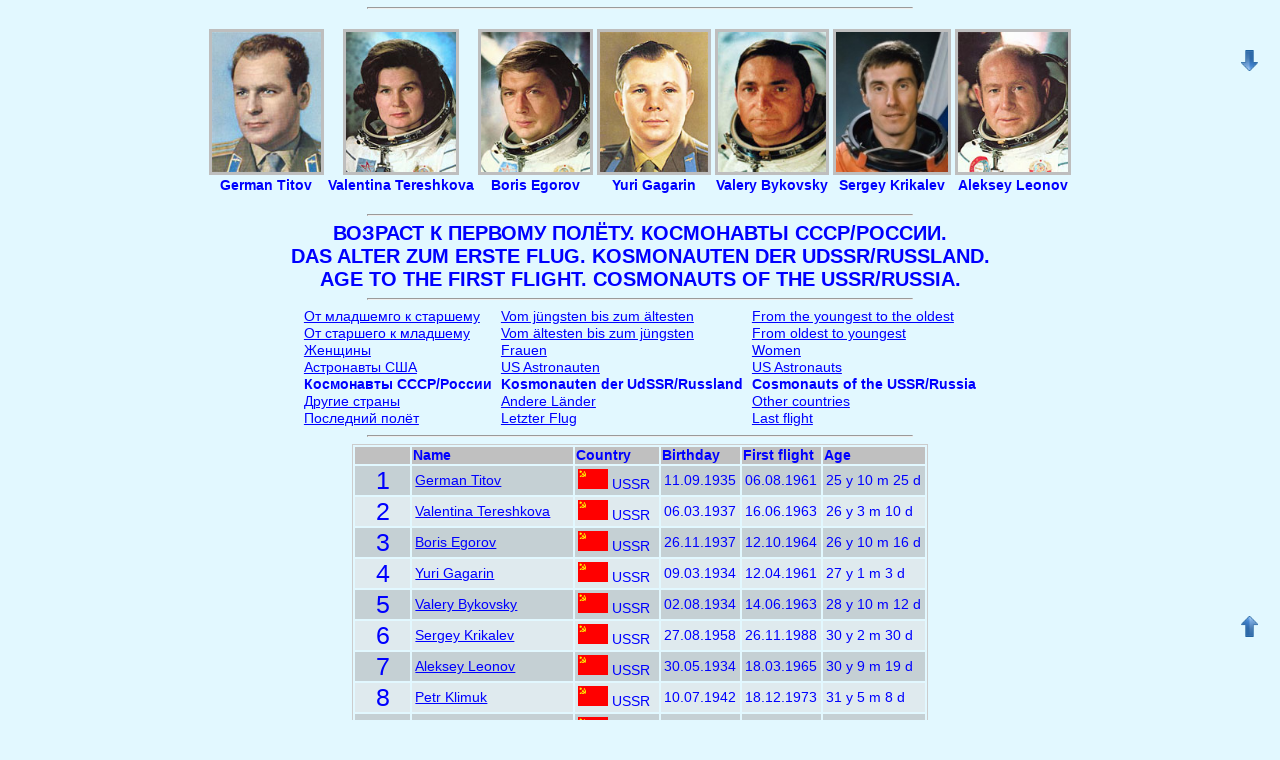

--- FILE ---
content_type: text/html
request_url: https://april12.eu/age/ruscosm.html
body_size: 41189
content:
<!--generated under Visual C++. Copyright Antropos-->
<!DOCTYPE html>
<html lang="ru">
<head>
<meta name="april12" content="text/html" />
<meta charset="utf-8" />
<meta name="viewport" content="width=device-width, initial-scale=1" />
<title>Cosmonauts of USSR/Russia.</title>
<link rel="stylesheet" href="../css/agecss1.css" />
</head>
<body>
<hr />
<a id = "Begin"><div class = "twitt"><img alt = "Bottom" src = "../bilder/bottom.png" usemap = "#Bottom" width = "21" height = "21" />
<map name = "Bottom"><area coords = "15,15,15" href = "#End" shape = "circle"></map>
</div>
<div class="imgoben">
<p class="imgunter"><img alt="Pic" src="../persphoto/titov4.jpg"  height="140" /><br>German Titov</p>
<p class="imgunter"><img alt="Pic" src="../persphoto/tereshkova12.jpg"  height="140" /><br>Valentina Tereshkova</p>
<p class="imgunter"><img alt="Pic" src="../persphoto/egorov15.jpg"  height="140" /><br>Boris Egorov</p>
<p class="imgunter"><img alt="Pic" src="../persphoto/gagarin1.jpg"  height="140" /><br>Yuri Gagarin</p>
<p class="imgunter"><img alt="Pic" src="../persphoto/bykovsky11.jpg"  height="140" /><br>Valery Bykovsky</p>
<p class="imgunter"><img alt="Pic" src="../persphoto/krikalev209.jpg"  height="140" /><br>Sergey Krikalev</p>
<p class="imgunter"><img alt="Pic" src="../persphoto/leonov17.jpg"  height="140" /><br>Aleksey Leonov</p>
</div>
<hr />
<div class="shapka">
&#1042;&#1086;&#1079;&#1088;&#1072;&#1089;&#1090; &#1082; &#1087;&#1077;&#1088;&#1074;&#1086;&#1084;&#1091; &#1087;&#1086;&#1083;&#1105;&#1090;&#1091;. &#1050;&#1086;&#1089;&#1084;&#1086;&#1085;&#1072;&#1074;&#1090;&#1099; &#1057;&#1057;&#1057;&#1056;/&#1056;&#1086;&#1089;&#1089;&#1080;&#1080;.<br>
Das Alter zum erste Flug. Kosmonauten der UdSSR/Russland.<br>Age to the first flight. Cosmonauts of the USSR/Russia.</div>
<hr />
<div>
<table>
<tr>
 <td><a href="junior.html">&#1054;&#1090; &#1084;&#1083;&#1072;&#1076;&#1096;&#1077;&#1084;&#1075;&#1086; &#1082; &#1089;&#1090;&#1072;&#1088;&#1096;&#1077;&#1084;&#1091;</a></td> 
 <td><a href="junior.html">Vom j&uuml;ngsten bis zum &auml;ltesten</a></td>
 <td><a href="junior.html">From the youngest to the oldest</a></td>
</tr>
<tr>
 <td><a href="oldies.html">&#1054;&#1090; &#1089;&#1090;&#1072;&#1088;&#1096;&#1077;&#1075;&#1086; &#1082; &#1084;&#1083;&#1072;&#1076;&#1096;&#1077;&#1084;&#1091;</a></td> 
 <td><a href="oldies.html">Vom &auml;ltesten bis zum j&uuml;ngsten</a></td>
 <td><a href="oldies.html">From oldest to youngest</a></td>
</tr>
<tr> 
 <td><a href="women.html">&#1046;&#1077;&#1085;&#1097;&#1080;&#1085;&#1099;</a></td> 
 <td><a href="women.html">Frauen</a></td>
 <td><a href="women.html">Women</a></td>
</tr>
<tr>
 <td><a href="usaastron.html">&#1040;&#1089;&#1090;&#1088;&#1086;&#1085;&#1072;&#1074;&#1090;&#1099; &#1057;&#1064;&#1040;</a></td> 
 <td><a href="usaastron.html">US Astronauten</a></td>
 <td><a href="usaastron.html">US Astronauts</a></td>
</tr>
<tr>
 <td><b>&#1050;&#1086;&#1089;&#1084;&#1086;&#1085;&#1072;&#1074;&#1090;&#1099; &#1057;&#1057;&#1057;&#1056;/&#1056;&#1086;&#1089;&#1089;&#1080;&#1080;</b></td>
 <td><b>Kosmonauten der UdSSR/Russland</b></td>
 <td><b>Cosmonauts of the USSR/Russia</b></td>
</tr>
<tr> 
 <td><a href="otherastron.html">&#1044;&#1088;&#1091;&#1075;&#1080;&#1077; &#1089;&#1090;&#1088;&#1072;&#1085;&#1099;</a></td>
 <td><a href="otherastron.html">Andere L&auml;nder</a></td>
 <td><a href="otherastron.html">Other countries</a></td>
</tr>
<tr>
 <td><a href="last.html">&#1055;&#1086;&#1089;&#1083;&#1077;&#1076;&#1085;&#1080;&#1081; &#1087;&#1086;&#1083;&#1105;&#1090;</a></td>
 <td><a href="last.html">Letzter Flug</a></td>
 <td><a href="last.html">Last flight</a></td>
</tr>
</table>
<hr />
<table class="table1"><thead><tr><th></th><th>Name</th><th>Country</th><th>Birthday</th><th>First flight</th>
<th>Age</th></tr></thead><tbody>
<tr class="trne4et"><td class="tdright">1</td><td><a href ="../russcosm/titov4en.html">German Titov</a></td><td><img alt="Picture" src="../flag/ussr.gif" width="30" height="20">  USSR</td><td>11.09.1935</td><td>06.08.1961</td><td>25 y 10 m 25 d</td></tr>
<tr class="tr4et"><td class="tdright">2</td><td><a href ="../russcosm/tereshkova12en.html">Valentina Tereshkova</a></td><td><img alt="Picture" src="../flag/ussr.gif" width="30" height="20">  USSR</td><td>06.03.1937</td><td>16.06.1963</td><td>26 y 3 m 10 d</td></tr>
<tr class="trne4et"><td class="tdright">3</td><td><a href ="../russcosm/egorov15en.html">Boris Egorov</a></td><td><img alt="Picture" src="../flag/ussr.gif" width="30" height="20">  USSR</td><td>26.11.1937</td><td>12.10.1964</td><td>26 y 10 m 16 d</td></tr>
<tr class="tr4et"><td class="tdright">4</td><td><a href ="../russcosm/gagarin1en.html">Yuri Gagarin</a></td><td><img alt="Picture" src="../flag/ussr.gif" width="30" height="20">  USSR</td><td>09.03.1934</td><td>12.04.1961</td><td>27 y 1 m 3 d</td></tr>
<tr class="trne4et"><td class="tdright">5</td><td><a href ="../russcosm/bykovsky11en.html">Valery Bykovsky</a></td><td><img alt="Picture" src="../flag/ussr.gif" width="30" height="20">  USSR</td><td>02.08.1934</td><td>14.06.1963</td><td>28 y 10 m 12 d</td></tr>
<tr class="tr4et"><td class="tdright">6</td><td><a href ="../russcosm/krikalev209en.html">Sergey Krikalev</a></td><td><img alt="Picture" src="../flag/ussr.gif" width="30" height="20">  USSR</td><td>27.08.1958</td><td>26.11.1988</td><td>30 y 2 m 30 d</td></tr>
<tr class="trne4et"><td class="tdright">7</td><td><a href ="../russcosm/leonov17en.html">Aleksey Leonov</a></td><td><img alt="Picture" src="../flag/ussr.gif" width="30" height="20">  USSR</td><td>30.05.1934</td><td>18.03.1965</td><td>30 y 9 m 19 d</td></tr>
<tr class="tr4et"><td class="tdright">8</td><td><a href ="../russcosm/klimuk69en.html">Petr Klimuk</a></td><td><img alt="Picture" src="../flag/ussr.gif" width="30" height="20">  USSR</td><td>10.07.1942</td><td>18.12.1973</td><td>31 y 5 m 8 d</td></tr>
<tr class="trne4et"><td class="tdright">9</td><td><a href ="../russcosm/lebedev70en.html">Valentin Lebedev</a></td><td><img alt="Picture" src="../flag/ussr.gif" width="30" height="20">  USSR</td><td>14.04.1942</td><td>18.12.1973</td><td>31 y 8 m 4 d</td></tr>
<tr class="tr4et"><td class="tdright">10</td><td><a href ="../russcosm/popovich8en.html">Pavel Popovich</a></td><td><img alt="Picture" src="../flag/ussr.gif" width="30" height="20">  USSR</td><td>05.10.1930</td><td>12.08.1962</td><td>31 y 10 m 7 d</td></tr>
<tr class="trne4et"><td class="tdright">11</td><td><a href ="../russcosm/malenchenko308en.html">Yuri Malenchenko</a></td><td><img alt="Picture" src="../flag/russia.gif" width="30" height="20">  Russia</td><td>22.12.1961</td><td>01.07.1994</td><td>32 y 6 m 10 d</td></tr>
<tr class="tr4et"><td class="tdright">12</td><td><a href ="../russcosm/dezhurov325en.html">Vladimir Dezhurov</a></td><td><img alt="Picture" src="../flag/russia.gif" width="30" height="20">  Russia</td><td>30.07.1962</td><td>14.03.1995</td><td>32 y 7 m 15 d</td></tr>
<tr class="trne4et"><td class="tdright">13</td><td><a href ="../russcosm/zubritsky630en.html">Alexey Zubritsky</a></td><td><img alt="Picture" src="../flag/russia.gif" width="30" height="20">  Russia</td><td>22.08.1992</td><td>08.04.2025</td><td>32 y 7 m 17 d</td></tr>
<tr class="tr4et"><td class="tdright">14</td><td><a href ="../russcosm/sarafanov72en.html">Gennady Sarafanov</a></td><td><img alt="Picture" src="../flag/ussr.gif" width="30" height="20">  USSR</td><td>01.01.1942</td><td>26.08.1974</td><td>32 y 7 m 25 d</td></tr>
<tr class="trne4et"><td class="tdright">15</td><td><a href ="../russcosm/nikolayev7en.html">Andrian Nikolayev</a></td><td><img alt="Picture" src="../flag/ussr.gif" width="30" height="20">  USSR</td><td>05.09.1929</td><td>11.08.1962</td><td>32 y 11 m 6 d</td></tr>
<tr class="tr4et"><td class="tdright">16</td><td><a href ="../russcosm/romanenko85en.html">Yuri Romanenko</a></td><td><img alt="Picture" src="../flag/ussr.gif" width="30" height="20">  USSR</td><td>01.08.1944</td><td>10.12.1977</td><td>33 y 4 m 9 d</td></tr>
<tr class="trne4et"><td class="tdright">17</td><td><a href ="../russcosm/sharipov372en.html">Salizhan Sharipov</a></td><td><img alt="Picture" src="../flag/russia.gif" width="30" height="20">  Russia</td><td>24.08.1964</td><td>22.01.1998</td><td>33 y 4 m 29 d</td></tr>
<tr class="tr4et"><td class="tdright">18</td><td><a href ="../russcosm/gidzenko329en.html">Yuri Gidzenko</a></td><td><img alt="Picture" src="../flag/russia.gif" width="30" height="20">  Russia</td><td>26.03.1962</td><td>03.09.1995</td><td>33 y 5 m 8 d</td></tr>
<tr class="trne4et"><td class="tdright">19</td><td><a href ="../russcosm/vasyutin182en.html">Vladimir Vasyutin</a></td><td><img alt="Picture" src="../flag/ussr.gif" width="30" height="20">  USSR</td><td>08.03.1952</td><td>17.09.1985</td><td>33 y 6 m 9 d</td></tr>
<tr class="tr4et"><td class="tdright">20</td><td><a href ="../russcosm/volkov43en.html">Vladislav Volkov</a></td><td><img alt="Picture" src="../flag/ussr.gif" width="30" height="20">  USSR</td><td>23.11.1935</td><td>12.10.1969</td><td>33 y 10 m 19 d</td></tr>
<tr class="trne4et"><td class="tdright">21</td><td><a href ="../russcosm/kozeev407en.html">Konstantin Kozeev</a></td><td><img alt="Picture" src="../flag/russia.gif" width="30" height="20">  Russia</td><td>01.12.1967</td><td>21.10.2001</td><td>33 y 10 m 20 d</td></tr>
<tr class="tr4et"><td class="tdright">22</td><td><a href ="../russcosm/savitskaya111en.html">Svetlana Savitskaya</a></td><td><img alt="Picture" src="../flag/ussr.gif" width="30" height="20">  USSR</td><td>08.08.1948</td><td>19.08.1982</td><td>34 y 0 m 11 d</td></tr>
<tr class="trne4et"><td class="tdright">23</td><td><a href ="../russcosm/volynov36en.html">Boris Volynov</a></td><td><img alt="Picture" src="../flag/ussr.gif" width="30" height="20">  USSR</td><td>18.12.1934</td><td>15.01.1969</td><td>34 y 0 m 28 d</td></tr>
<tr class="tr4et"><td class="tdright">24</td><td><a href ="../russcosm/shonin40en.html">Georgy Shonin</a></td><td><img alt="Picture" src="../flag/ussr.gif" width="30" height="20">  USSR</td><td>03.08.1935</td><td>11.10.1969</td><td>34 y 2 m 8 d</td></tr>
<tr class="trne4et"><td class="tdright">25</td><td><a href ="../russcosm/gorbunov621en.html">Alexander Gorbunov</a></td><td><img alt="Picture" src="../flag/russia.gif" width="30" height="20">  Russia</td><td>24.05.1990</td><td>28.09.2024</td><td>34 y 4 m 4 d</td></tr>
<tr class="tr4et"><td class="tdright">26</td><td><a href ="../russcosm/yeliseyev37en.html">Alexey Yeliseyev</a></td><td><img alt="Picture" src="../flag/ussr.gif" width="30" height="20">  USSR</td><td>13.07.1934</td><td>15.01.1969</td><td>34 y 6 m 2 d</td></tr>
<tr class="trne4et"><td class="tdright">27</td><td><a href ="../russcosm/popov93en.html">Leonid Popov</a></td><td><img alt="Picture" src="../flag/ussr.gif" width="30" height="20">  USSR</td><td>31.08.1945</td><td>09.04.1980</td><td>34 y 7 m 9 d</td></tr>
<tr class="tr4et"><td class="tdright">28</td><td><a href ="../russcosm/artsebarsky248en.html">Anatoly Artsebarsky</a></td><td><img alt="Picture" src="../flag/ussr.gif" width="30" height="20">  USSR</td><td>09.09.1956</td><td>18.05.1991</td><td>34 y 8 m 9 d</td></tr>
<tr class="trne4et"><td class="tdright">29</td><td><a href ="../russcosm/vagner563en.html">Ivan Vagner</a></td><td><img alt="Picture" src="../flag/russia.gif" width="30" height="20">  Russia</td><td>10.07.1985</td><td>09.04.2020</td><td>34 y 8 m 30 d</td></tr>
<tr class="tr4et"><td class="tdright">30</td><td><a href ="../russcosm/atkov137en.html">Oleg Atkov</a></td><td><img alt="Picture" src="../flag/ussr.gif" width="30" height="20">  USSR</td><td>09.05.1949</td><td>08.02.1984</td><td>34 y 8 m 30 d</td></tr>
<tr class="trne4et"><td class="tdright">31</td><td><a href ="../russcosm/kubasov41en.html">Valery Kubasov</a></td><td><img alt="Picture" src="../flag/ussr.gif" width="30" height="20">  USSR</td><td>07.01.1935</td><td>11.10.1969</td><td>34 y 9 m 4 d</td></tr>
<tr class="tr4et"><td class="tdright">32</td><td><a href ="../russcosm/zudov80en.html">Viacheslav Zudov</a></td><td><img alt="Picture" src="../flag/ussr.gif" width="30" height="20">  USSR</td><td>08.01.1942</td><td>14.10.1976</td><td>34 y 9 m 6 d</td></tr>
<tr class="trne4et"><td class="tdright">33</td><td><a href ="../russcosm/gorbatko44en.html">Viktor Gorbatko</a></td><td><img alt="Picture" src="../flag/ussr.gif" width="30" height="20">  USSR</td><td>03.12.1934</td><td>12.10.1969</td><td>34 y 10 m 9 d</td></tr>
<tr class="tr4et"><td class="tdright">34</td><td><a href ="../russcosm/peskov625en.html">Kirill Peskov</a></td><td><img alt="Picture" src="../flag/russia.gif" width="30" height="20">  Russia</td><td>01.05.1990</td><td>14.03.2025</td><td>34 y 10 m 13 d</td></tr>
<tr class="trne4et"><td class="tdright">35</td><td><a href ="../russcosm/sevastianov48en.html">Vitaly Sevastianov</a></td><td><img alt="Picture" src="../flag/ussr.gif" width="30" height="20">  USSR</td><td>08.07.1935</td><td>01.06.1970</td><td>34 y 10 m 24 d</td></tr>
<tr class="tr4et"><td class="tdright">36</td><td><a href ="../russcosm/volkov472en.html">Sergei Volkov</a></td><td><img alt="Picture" src="../flag/russia.gif" width="30" height="20">  Russia</td><td>01.04.1973</td><td>08.04.2008</td><td>35 y 0 m 7 d</td></tr>
<tr class="trne4et"><td class="tdright">37</td><td><a href ="../russcosm/onufrienko342en.html">Yuri Onufrienko</a></td><td><img alt="Picture" src="../flag/russia.gif" width="30" height="20">  Russia</td><td>06.02.1961</td><td>21.02.1996</td><td>35 y 0 m 15 d</td></tr>
<tr class="tr4et"><td class="tdright">38</td><td><a href ="../russcosm/khrunov38en.html">Evgeny Khrunov</a></td><td><img alt="Picture" src="../flag/ussr.gif" width="30" height="20">  USSR</td><td>10.10.1933</td><td>15.01.1969</td><td>35 y 3 m 5 d</td></tr>
<tr class="trne4et"><td class="tdright">39</td><td><a href ="../russcosm/misurkin528en.html">Aleksander Misurkin</a></td><td><img alt="Picture" src="../flag/russia.gif" width="30" height="20">  Russia</td><td>23.09.1977</td><td>28.03.2013</td><td>35 y 6 m 5 d</td></tr>
<tr class="tr4et"><td class="tdright">40</td><td><a href ="../russcosm/kovalyonok83en.html">Vladimir Kovalyonok</a></td><td><img alt="Picture" src="../flag/ussr.gif" width="30" height="20">  USSR</td><td>03.03.1942</td><td>09.10.1977</td><td>35 y 7 m 6 d</td></tr>
<tr class="trne4et"><td class="tdright">41</td><td><a href ="../russcosm/dzhanibekov86en.html">Vladimir Dzhanibekov</a></td><td><img alt="Picture" src="../flag/ussr.gif" width="30" height="20">  USSR</td><td>13.05.1942</td><td>10.01.1978</td><td>35 y 7 m 28 d</td></tr>
<tr class="tr4et"><td class="tdright">42</td><td><a href ="../russcosm/laveykin200en.html">Alexander Laveykin</a></td><td><img alt="Picture" src="../flag/ussr.gif" width="30" height="20">  USSR</td><td>21.04.1951</td><td>05.02.1987</td><td>35 y 9 m 14 d</td></tr>
<tr class="trne4et"><td class="tdright">43</td><td><a href ="../russcosm/kaleri265en.html">Alexander Kaleri</a></td><td><img alt="Picture" src="../flag/russia.gif" width="30" height="20">  Russia</td><td>13.05.1956</td><td>17.03.1992</td><td>35 y 10 m 4 d</td></tr>
<tr class="tr4et"><td class="tdright">44</td><td><a href ="../russcosm/lonchakov402en.html">Yuri Lonchakov</a></td><td><img alt="Picture" src="../flag/russia.gif" width="30" height="20">  Russia</td><td>04.03.1965</td><td>19.04.2001</td><td>36 y 1 m 15 d</td></tr>
<tr class="trne4et"><td class="tdright">45</td><td><a href ="../russcosm/usachev305en.html">Yuri Usachev</a></td><td><img alt="Picture" src="../flag/russia.gif" width="30" height="20">  Russia</td><td>09.10.1957</td><td>08.01.1994</td><td>36 y 2 m 30 d</td></tr>
<tr class="tr4et"><td class="tdright">46</td><td><a href ="../russcosm/titov118en.html">Vladimir Titov</a></td><td><img alt="Picture" src="../flag/ussr.gif" width="30" height="20">  USSR</td><td>01.01.1947</td><td>20.04.1983</td><td>36 y 3 m 19 d</td></tr>
<tr class="trne4et"><td class="tdright">47</td><td><a href ="../russcosm/balandin226en.html">Alexander Balandin</a></td><td><img alt="Picture" src="../flag/ussr.gif" width="30" height="20">  USSR</td><td>30.07.1953</td><td>11.02.1990</td><td>36 y 6 m 12 d</td></tr>
<tr class="tr4et"><td class="tdright">48</td><td><a href ="../russcosm/avdeyev274en.html">Sergey Avdeyev</a></td><td><img alt="Picture" src="../flag/russia.gif" width="30" height="20">  Russia</td><td>01.01.1956</td><td>27.07.1992</td><td>36 y 6 m 26 d</td></tr>
<tr class="trne4et"><td class="tdright">49</td><td><a href ="../russcosm/manarov203en.html">Musa Manarov</a></td><td><img alt="Picture" src="../flag/ussr.gif" width="30" height="20">  USSR</td><td>22.03.1951</td><td>21.12.1987</td><td>36 y 8 m 30 d</td></tr>
<tr class="tr4et"><td class="tdright">50</td><td><a href ="../russcosm/peresild573en.html">Yulia Peresild</a></td><td><img alt="Picture" src="../flag/russia.gif" width="30" height="20">  Russia</td><td>05.09.1984</td><td>05.10.2021</td><td>37 y 1 m 0 d</td></tr>
<tr class="trne4et"><td class="tdright">51</td><td><a href ="../russcosm/kud564en.html">Sergey Kud-Sverchkov</a></td><td><img alt="Picture" src="../flag/russia.gif" width="30" height="20">  Russia</td><td>23.08.1983</td><td>14.10.2020</td><td>37 y 1 m 22 d</td></tr>
<tr class="tr4et"><td class="tdright">52</td><td><a href ="../russcosm/solovyev136en.html">Vladimir Solovyev</a></td><td><img alt="Picture" src="../flag/ussr.gif" width="30" height="20">  USSR</td><td>11.11.1946</td><td>08.02.1984</td><td>37 y 2 m 27 d</td></tr>
<tr class="trne4et"><td class="tdright">53</td><td><a href ="../russcosm/volkov183en.html">Alexander Volkov</a></td><td><img alt="Picture" src="../flag/ussr.gif" width="30" height="20">  USSR</td><td>27.05.1948</td><td>17.09.1985</td><td>37 y 3 m 21 d</td></tr>
<tr class="tr4et"><td class="tdright">54</td><td><a href ="../russcosm/suraev503en.html">Maxim Suraev</a></td><td><img alt="Picture" src="../flag/russia.gif" width="30" height="20">  Russia</td><td>24.05.1972</td><td>30.09.2009</td><td>37 y 4 m 6 d</td></tr>
<tr class="trne4et"><td class="tdright">55</td><td><a href ="../russcosm/glazkov82en.html">Yuri Glazkov</a></td><td><img alt="Picture" src="../flag/ussr.gif" width="30" height="20">  USSR</td><td>02.10.1939</td><td>07.02.1977</td><td>37 y 4 m 5 d</td></tr>
<tr class="tr4et"><td class="tdright">56</td><td><a href ="../russcosm/kondakova317en.html">Elena Kondakova</a></td><td><img alt="Picture" src="../flag/russia.gif" width="30" height="20">  Russia</td><td>30.03.1957</td><td>03.10.1994</td><td>37 y 6 m 4 d</td></tr>
<tr class="trne4et"><td class="tdright">57</td><td><a href ="../russcosm/korsakov581en.html">Sergey Korsakov</a></td><td><img alt="Picture" src="../flag/russia.gif" width="30" height="20">  Russia</td><td>01.09.1984</td><td>18.03.2022</td><td>37 y 6 m 17 d</td></tr>
<tr class="tr4et"><td class="tdright">58</td><td><a href ="../russcosm/komarov13en.html">Vladimir Komarov</a></td><td><img alt="Picture" src="../flag/ussr.gif" width="30" height="20">  USSR</td><td>16.03.1927</td><td>12.10.1964</td><td>37 y 6 m 27 d</td></tr>
<tr class="trne4et"><td class="tdright">59</td><td><a href ="../russcosm/lyakhov91en.html">Vladimir Lyakhov</a></td><td><img alt="Picture" src="../flag/ussr.gif" width="30" height="20">  USSR</td><td>20.07.1941</td><td>25.02.1979</td><td>37 y 7 m 5 d</td></tr>
<tr class="tr4et"><td class="tdright">60</td><td><a href ="../russcosm/rozhdestvensky81en.html">Valery Rozhdestvensky</a></td><td><img alt="Picture" src="../flag/ussr.gif" width="30" height="20">  USSR</td><td>13.02.1939</td><td>14.10.1976</td><td>37 y 8 m 1 d</td></tr>
<tr class="trne4et"><td class="tdright">61</td><td><a href ="../russcosm/ivanchenkov88en.html">Alexandr Ivanchenkov</a></td><td><img alt="Picture" src="../flag/ussr.gif" width="30" height="20">  USSR</td><td>28.09.1940</td><td>15.06.1978</td><td>37 y 8 m 17 d</td></tr>
<tr class="tr4et"><td class="tdright">62</td><td><a href ="../russcosm/romanenko495en.html">Roman Romanenko</a></td><td><img alt="Picture" src="../flag/russia.gif" width="30" height="20">  Russia</td><td>09.08.1971</td><td>27.05.2009</td><td>37 y 9 m 18 d</td></tr>
<tr class="trne4et"><td class="tdright">63</td><td><a href ="../russcosm/tarelkin527en.html">Evgeny Tarelkin</a></td><td><img alt="Picture" src="../flag/russia.gif" width="30" height="20">  Russia</td><td>29.12.1974</td><td>23.10.2012</td><td>37 y 9 m 25 d</td></tr>
<tr class="tr4et"><td class="tdright">64</td><td><a href ="../russcosm/zalyotin392en.html">Sergey Zalyotin</a></td><td><img alt="Picture" src="../flag/russia.gif" width="30" height="20">  Russia</td><td>21.04.1962</td><td>04.04.2000</td><td>37 y 11 m 13 d</td></tr>
<tr class="trne4et"><td class="tdright">65</td><td><a href ="../russcosm/patsaev53en.html">Viktor Patsaev</a></td><td><img alt="Picture" src="../flag/ussr.gif" width="30" height="20">  USSR</td><td>19.06.1933</td><td>06.06.1971</td><td>37 y 11 m 17 d</td></tr>
<tr class="tr4et"><td class="tdright">66</td><td><a href ="../russcosm/kikina592en.html">Anna Kikina</a></td><td><img alt="Picture" src="../flag/russia.gif" width="30" height="20">  Russia</td><td>27.08.1984</td><td>05.10.2022</td><td>38 y 1 m 9 d</td></tr>
<tr class="trne4et"><td class="tdright">67</td><td><a href ="../russcosm/ryumin84en.html">Valery Ryumin</a></td><td><img alt="Picture" src="../flag/ussr.gif" width="30" height="20">  USSR</td><td>16.08.1939</td><td>09.10.1977</td><td>38 y 1 m 24 d</td></tr>
<tr class="tr4et"><td class="tdright">68</td><td><a href ="../russcosm/shipenko572en.html">Klim Shipenko</a></td><td><img alt="Picture" src="../flag/russia.gif" width="30" height="20">  Russia</td><td>16.06.1983</td><td>05.10.2021</td><td>38 y 3 m 19 d</td></tr>
<tr class="trne4et"><td class="tdright">69</td><td><a href ="../russcosm/serova537en.html">Yelena Serova</a></td><td><img alt="Picture" src="../flag/russia.gif" width="30" height="20">  Russia</td><td>22.04.1976</td><td>25.09.2014</td><td>38 y 5 m 3 d</td></tr>
<tr class="tr4et"><td class="tdright">70</td><td><a href ="../russcosm/serebrov110en.html">Alexander Serebrov</a></td><td><img alt="Picture" src="../flag/ussr.gif" width="30" height="20">  USSR</td><td>15.02.1944</td><td>19.08.1982</td><td>38 y 6 m 4 d</td></tr>
<tr class="trne4et"><td class="tdright">71</td><td><a href ="../russcosm/rukavishnikov51en.html">Nikolay Rukavishnikov</a></td><td><img alt="Picture" src="../flag/ussr.gif" width="30" height="20">  USSR</td><td>18.09.1932</td><td>23.04.1971</td><td>38 y 7 m 5 d</td></tr>
<tr class="tr4et"><td class="tdright">72</td><td><a href ="../russcosm/feoktistov14en.html">Konstantin Feoktistov</a></td><td><img alt="Picture" src="../flag/ussr.gif" width="30" height="20">  USSR</td><td>07.02.1926</td><td>12.10.1964</td><td>38 y 8 m 5 d</td></tr>
<tr class="trne4et"><td class="tdright">73</td><td><a href ="../russcosm/platonov638en.html">Oleg Platonov</a></td><td><img alt="Picture" src="../flag/russia.gif" width="30" height="20">  Russia</td><td>27.06.1986</td><td>14.03.2025</td><td>38 y 8 m 17 d</td></tr>
<tr class="tr4et"><td class="tdright">74</td><td><a href ="../russcosm/malyshev95en.html">Yuri Malyshev</a></td><td><img alt="Picture" src="../flag/ussr.gif" width="30" height="20">  USSR</td><td>27.08.1941</td><td>05.06.1980</td><td>38 y 9 m 9 d</td></tr>
<tr class="trne4et"><td class="tdright">75</td><td><a href ="../russcosm/ryazanskiy533en.html">Sergey Ryazanskiy</a></td><td><img alt="Picture" src="../flag/russia.gif" width="30" height="20">  Russia</td><td>13.11.1974</td><td>25.09.2013</td><td>38 y 10 m 12 d</td></tr>
<tr class="tr4et"><td class="tdright">76</td><td><a href ="../russcosm/matveev580en.html">Denis Matveev</a></td><td><img alt="Picture" src="../flag/russia.gif" width="30" height="20">  Russia</td><td>25.04.1983</td><td>18.03.2022</td><td>38 y 10 m 23 d</td></tr>
<tr class="trne4et"><td class="tdright">77</td><td><a href ="../russcosm/borisov604en.html">Konstantin Borisov</a></td><td><img alt="Picture" src="../flag/russia.gif" width="30" height="20">  Russia</td><td>14.08.1984</td><td>26.08.2023</td><td>39 y 0 m 12 d</td></tr>
<tr class="tr4et"><td class="tdright">78</td><td><a href ="../russcosm/zholobov78en.html">Vitaly Zholobov</a></td><td><img alt="Picture" src="../flag/ussr.gif" width="30" height="20">  USSR</td><td>18.06.1937</td><td>06.07.1976</td><td>39 y 0 m 18 d</td></tr>
<tr class="trne4et"><td class="tdright">79</td><td><a href ="../russcosm/petelin588en.html">Dmitriy Petelin</a></td><td><img alt="Picture" src="../flag/russia.gif" width="30" height="20">  Russia</td><td>10.07.1983</td><td>21.09.2022</td><td>39 y 2 m 11 d</td></tr>
<tr class="tr4et"><td class="tdright">80</td><td><a href ="../russcosm/poleshchuk286en.html">Alexander Poleshchuk</a></td><td><img alt="Picture" src="../flag/russia.gif" width="30" height="20">  Russia</td><td>30.10.1953</td><td>24.01.1993</td><td>39 y 2 m 25 d</td></tr>
<tr class="trne4et"><td class="tdright">81</td><td><a href ="../russcosm/chub605en.html">Nikolay Chub</a></td><td><img alt="Picture" src="../flag/russia.gif" width="30" height="20">  Russia</td><td>10.06.1984</td><td>15.09.2023</td><td>39 y 3 m 5 d</td></tr>
<tr class="tr4et"><td class="tdright">82</td><td><a href ="../russcosm/lazutkin353en.html">Alexander Lazutkin</a></td><td><img alt="Picture" src="../flag/russia.gif" width="30" height="20">  Russia</td><td>30.10.1957</td><td>10.02.1997</td><td>39 y 3 m 11 d</td></tr>
<tr class="trne4et"><td class="tdright">83</td><td><a href ="../russcosm/mikaev641en.html">Sergey Mikaev</a></td><td><img alt="Picture" src="../flag/russia.gif" width="30" height="20">  Russia</td><td>15.08.1986</td><td>27.11.2025</td><td>39 y 3 m 12 d</td></tr>
<tr class="tr4et"><td class="tdright">84</td><td><a href ="../russcosm/kizim98en.html">Leonid Kizim</a></td><td><img alt="Picture" src="../flag/ussr.gif" width="30" height="20">  USSR</td><td>05.08.1941</td><td>27.11.1980</td><td>39 y 3 m 22 d</td></tr>
<tr class="trne4et"><td class="tdright">85</td><td><a href ="../russcosm/tsibliyev296en.html">Vasily Tsibliyev</a></td><td><img alt="Picture" src="../flag/russia.gif" width="30" height="20">  Russia</td><td>20.02.1954</td><td>02.07.1993</td><td>39 y 4 m 10 d</td></tr>
<tr class="tr4et"><td class="tdright">86</td><td><a href ="../russcosm/belyayev16en.html">Pavel Belyayev</a></td><td><img alt="Picture" src="../flag/ussr.gif" width="30" height="20">  USSR</td><td>26.06.1925</td><td>18.03.1965</td><td>39 y 8 m 22 d</td></tr>
<tr class="trne4et"><td class="tdright">87</td><td><a href ="../russcosm/shkaplerov521en.html">Anton Shkaplerov</a></td><td><img alt="Picture" src="../flag/russia.gif" width="30" height="20">  Russia</td><td>20.02.1972</td><td>14.11.2011</td><td>39 y 8 m 23 d</td></tr>
<tr class="tr4et"><td class="tdright">88</td><td><a href ="../russcosm/strekalov99en.html">Gennady Strekalov</a></td><td><img alt="Picture" src="../flag/ussr.gif" width="30" height="20">  USSR</td><td>28.10.1940</td><td>27.11.1980</td><td>40 y 0 m 30 d</td></tr>
<tr class="trne4et"><td class="tdright">89</td><td><a href ="../russcosm/berezovoy107en.html">Anatoly Berezovoy</a></td><td><img alt="Picture" src="../flag/ussr.gif" width="30" height="20">  USSR</td><td>11.04.1942</td><td>13.05.1982</td><td>40 y 1 m 2 d</td></tr>
<tr class="tr4et"><td class="tdright">90</td><td><a href ="../russcosm/padalka381en.html">Gennady Padalka</a></td><td><img alt="Picture" src="../flag/russia.gif" width="30" height="20">  Russia</td><td>21.06.1958</td><td>13.08.1998</td><td>40 y 1 m 22 d</td></tr>
<tr class="trne4et"><td class="tdright">91</td><td><a href ="../russcosm/manakov229en.html">Gennady Manakov</a></td><td><img alt="Picture" src="../flag/ussr.gif" width="30" height="20">  USSR</td><td>01.06.1950</td><td>01.08.1990</td><td>40 y 2 m 0 d</td></tr>
<tr class="tr4et"><td class="tdright">92</td><td><a href ="../russcosm/viktorenko201en.html">Alexander Viktorenko</a></td><td><img alt="Picture" src="../flag/ussr.gif" width="30" height="20">  USSR</td><td>29.03.1947</td><td>22.07.1987</td><td>40 y 3 m 24 d</td></tr>
<tr class="trne4et"><td class="tdright">93</td><td><a href ="../russcosm/alexandrov123en.html">Alexander Alexandrov</a></td><td><img alt="Picture" src="../flag/ussr.gif" width="30" height="20">  USSR</td><td>20.02.1943</td><td>27.06.1983</td><td>40 y 4 m 7 d</td></tr>
<tr class="tr4et"><td class="tdright">94</td><td><a href ="../russcosm/solovyev205en.html">Anatoly Solovyev</a></td><td><img alt="Picture" src="../flag/ussr.gif" width="30" height="20">  USSR</td><td>16.01.1948</td><td>07.06.1988</td><td>40 y 4 m 22 d</td></tr>
<tr class="trne4et"><td class="tdright">95</td><td><a href ="../russcosm/makarov65en.html">Oleg Makarov</a></td><td><img alt="Picture" src="../flag/ussr.gif" width="30" height="20">  USSR</td><td>06.01.1933</td><td>27.09.1973</td><td>40 y 8 m 21 d</td></tr>
<tr class="tr4et"><td class="tdright">96</td><td><a href ="../russcosm/skripochka516en.html">Oleg Skripochka</a></td><td><img alt="Picture" src="../flag/russia.gif" width="30" height="20">  Russia</td><td>24.12.1969</td><td>07.10.2010</td><td>40 y 9 m 14 d</td></tr>
<tr class="trne4et"><td class="tdright">97</td><td><a href ="../russcosm/savinykh100en.html">Viktor Savinykh</a></td><td><img alt="Picture" src="../flag/ussr.gif" width="30" height="20">  USSR</td><td>07.03.1940</td><td>12.03.1981</td><td>41 y 0 m 5 d</td></tr>
<tr class="tr4et"><td class="tdright">98</td><td><a href ="../russcosm/novitskiy526en.html">Oleg Novitskiy</a></td><td><img alt="Picture" src="../flag/russia.gif" width="30" height="20">  Russia</td><td>12.10.1971</td><td>23.10.2012</td><td>41 y 0 m 11 d</td></tr>
<tr class="trne4et"><td class="tdright">99</td><td><a href ="../russcosm/samokutyaev519en.html">Alexander Samokutyaev</a></td><td><img alt="Picture" src="../flag/russia.gif" width="30" height="20">  Russia</td><td>13.03.1970</td><td>04.04.2011</td><td>41 y 0 m 22 d</td></tr>
<tr class="tr4et"><td class="tdright">100</td><td><a href ="../russcosm/shatalov35en.html">Vladimir Shatalov</a></td><td><img alt="Picture" src="../flag/ussr.gif" width="30" height="20">  USSR</td><td>08.12.1927</td><td>14.01.1969</td><td>41 y 1 m 6 d</td></tr>
<tr class="trne4et"><td class="tdright">101</td><td><a href ="../russcosm/tyurin406en.html">Mikhail Tyurin</a></td><td><img alt="Picture" src="../flag/russia.gif" width="30" height="20">  Russia</td><td>02.03.1960</td><td>10.08.2001</td><td>41 y 5 m 8 d</td></tr>
<tr class="tr4et"><td class="tdright">102</td><td><a href ="../russcosm/kotov452en.html">Oleg Kotov</a></td><td><img alt="Picture" src="../flag/russia.gif" width="30" height="20">  Russia</td><td>27.10.1965</td><td>07.04.2007</td><td>41 y 5 m 11 d</td></tr>
<tr class="trne4et"><td class="tdright">103</td><td><a href ="../russcosm/kondratyev517en.html">Dmitri Kondratyev</a></td><td><img alt="Picture" src="../flag/russia.gif" width="30" height="20">  Russia</td><td>25.05.1969</td><td>15.12.2010</td><td>41 y 6 m 21 d</td></tr>
<tr class="tr4et"><td class="tdright">104</td><td><a href ="../russcosm/aksyonov79en.html">Vladimir Aksyonov</a></td><td><img alt="Picture" src="../flag/ussr.gif" width="30" height="20">  USSR</td><td>01.02.1935</td><td>15.09.1976</td><td>41 y 7 m 14 d</td></tr>
<tr class="trne4et"><td class="tdright">105</td><td><a href ="../russcosm/filipchenko42en.html">Anatoly Filipchenko</a></td><td><img alt="Picture" src="../flag/ussr.gif" width="30" height="20">  USSR</td><td>26.02.1928</td><td>12.10.1969</td><td>41 y 7 m 15 d</td></tr>
<tr class="tr4et"><td class="tdright">106</td><td><a href ="../russcosm/grebenkin614en.html">Alexander Grebenkin</a></td><td><img alt="Picture" src="../flag/russia.gif" width="30" height="20">  Russia</td><td>15.07.1982</td><td>04.03.2024</td><td>41 y 7 m 20 d</td></tr>
<tr class="trne4et"><td class="tdright">107</td><td><a href ="../russcosm/afanasyev238en.html">Viktor Afanasyev</a></td><td><img alt="Picture" src="../flag/ussr.gif" width="30" height="20">  USSR</td><td>31.12.1948</td><td>02.12.1990</td><td>41 y 11 m 2 d</td></tr>
<tr class="tr4et"><td class="tdright">108</td><td><a href ="../russcosm/fedyaev597en.html">Andrey Fedyaev</a></td><td><img alt="Picture" src="../flag/russia.gif" width="30" height="20">  Russia</td><td>26.02.1981</td><td>02.03.2023</td><td>42 y 0 m 4 d</td></tr>
<tr class="trne4et"><td class="tdright">109</td><td><a href ="../russcosm/budarin326en.html">Nikolay Budarin</a></td><td><img alt="Picture" src="../flag/russia.gif" width="30" height="20">  Russia</td><td>29.04.1953</td><td>27.06.1995</td><td>42 y 1 m 28 d</td></tr>
<tr class="tr4et"><td class="tdright">110</td><td><a href ="../russcosm/ryzhikov548en.html">Sergey Ryzhikov</a></td><td><img alt="Picture" src="../flag/russia.gif" width="30" height="20">  Russia</td><td>19.08.1974</td><td>19.10.2016</td><td>42 y 2 m 0 d</td></tr>
<tr class="trne4et"><td class="tdright">111</td><td><a href ="../russcosm/ivanishin522en.html">Anatoly Ivanishin</a></td><td><img alt="Picture" src="../flag/russia.gif" width="30" height="20">  Russia</td><td>15.01.1969</td><td>14.11.2011</td><td>42 y 9 m 30 d</td></tr>
<tr class="tr4et"><td class="tdright">112</td><td><a href ="../russcosm/dobrovolsky52en.html">Georgy Dobrovolsky</a></td><td><img alt="Picture" src="../flag/ussr.gif" width="30" height="20">  USSR</td><td>01.06.1928</td><td>06.06.1971</td><td>43 y 0 m 5 d</td></tr>
<tr class="trne4et"><td class="tdright">113</td><td><a href ="../russcosm/dubrov566en.html">Pyotr Dubrov</a></td><td><img alt="Picture" src="../flag/russia.gif" width="30" height="20">  Russia</td><td>30.01.1978</td><td>09.04.2021</td><td>43 y 2 m 10 d</td></tr>
<tr class="tr4et"><td class="tdright">114</td><td><a href ="../russcosm/artemyev534en.html">Oleg Artemyev</a></td><td><img alt="Picture" src="../flag/russia.gif" width="30" height="20">  Russia</td><td>28.12.1970</td><td>26.03.2014</td><td>43 y 2 m 29 d</td></tr>
<tr class="trne4et"><td class="tdright">115</td><td><a href ="../russcosm/prokopyev554en.html">Sergey Prokopyev</a></td><td><img alt="Picture" src="../flag/russia.gif" width="30" height="20">  Russia</td><td>19.02.1975</td><td>06.06.2018</td><td>43 y 3 m 15 d</td></tr>
<tr class="tr4et"><td class="tdright">116</td><td><a href ="../russcosm/korzun351en.html">Valery Korzun</a></td><td><img alt="Picture" src="../flag/russia.gif" width="30" height="20">  Russia</td><td>05.03.1953</td><td>17.08.1996</td><td>43 y 5 m 12 d</td></tr>
<tr class="trne4et"><td class="tdright">117</td><td><a href ="../russcosm/grechko75en.html">Georgy Grechko</a></td><td><img alt="Picture" src="../flag/ussr.gif" width="30" height="20">  USSR</td><td>25.05.1931</td><td>11.01.1975</td><td>43 y 7 m 17 d</td></tr>
<tr class="tr4et"><td class="tdright">118</td><td><a href ="../russcosm/yurchikhin423en.html">Fyodor Yurchikhin</a></td><td><img alt="Picture" src="../flag/russia.gif" width="30" height="20">  Russia</td><td>03.01.1959</td><td>07.10.2002</td><td>43 y 9 m 4 d</td></tr>
<tr class="trne4et"><td class="tdright">119</td><td><a href ="../russcosm/gubarev74en.html">Aleksey Gubarev</a></td><td><img alt="Picture" src="../flag/ussr.gif" width="30" height="20">  USSR</td><td>29.03.1931</td><td>11.01.1975</td><td>43 y 9 m 13 d</td></tr>
<tr class="tr4et"><td class="tdright">120</td><td><a href ="../russcosm/treschev420en.html">Sergei Treschev</a></td><td><img alt="Picture" src="../flag/russia.gif" width="30" height="20">  Russia</td><td>18.08.1958</td><td>05.06.2002</td><td>43 y 9 m 18 d</td></tr>
<tr class="trne4et"><td class="tdright">121</td><td><a href ="../russcosm/kononenko473en.html">Oleg Kononenko</a></td><td><img alt="Picture" src="../flag/russia.gif" width="30" height="20">  Russia</td><td>21.06.1964</td><td>08.04.2008</td><td>43 y 9 m 17 d</td></tr>
<tr class="tr4et"><td class="tdright">122</td><td><a href ="../russcosm/skvortsov510en.html">Alexander Skvortsov</a></td><td><img alt="Picture" src="../flag/russia.gif" width="30" height="20">  Russia</td><td>06.05.1966</td><td>02.04.2010</td><td>43 y 10 m 27 d</td></tr>
<tr class="trne4et"><td class="tdright">123</td><td><a href ="../russcosm/vinogradov360en.html">Pavel Vinogradov</a></td><td><img alt="Picture" src="../flag/russia.gif" width="30" height="20">  Russia</td><td>31.08.1953</td><td>05.08.1997</td><td>43 y 11 m 5 d</td></tr>
<tr class="tr4et"><td class="tdright">124</td><td><a href ="../russcosm/artyukhin71en.html">Yuri Artyukhin</a></td><td><img alt="Picture" src="../flag/ussr.gif" width="30" height="20">  USSR</td><td>22.07.1930</td><td>03.07.1974</td><td>43 y 11 m 12 d</td></tr>
<tr class="trne4et"><td class="tdright">125</td><td><a href ="../russcosm/ovchinin544en.html">Alexey Ovchinin</a></td><td><img alt="Picture" src="../flag/russia.gif" width="30" height="20">  Russia</td><td>28.09.1971</td><td>18.03.2016</td><td>44 y 5 m 20 d</td></tr>
<tr class="tr4et"><td class="tdright">126</td><td><a href ="../russcosm/shargin434en.html">Yuri Shargin</a></td><td><img alt="Picture" src="../flag/russia.gif" width="30" height="20">  Russia</td><td>20.03.1960</td><td>14.10.2004</td><td>44 y 6 m 25 d</td></tr>
<tr class="trne4et"><td class="tdright">127</td><td><a href ="../russcosm/lazarev64en.html">Vasily Lazarev</a></td><td><img alt="Picture" src="../flag/ussr.gif" width="30" height="20">  USSR</td><td>23.02.1928</td><td>27.09.1973</td><td>45 y 7 m 4 d</td></tr>
<tr class="tr4et"><td class="tdright">128</td><td><a href ="../russcosm/revin523en.html">Sergei Revin</a></td><td><img alt="Picture" src="../flag/russia.gif" width="30" height="20">  Russia</td><td>12.01.1966</td><td>15.05.2012</td><td>46 y 4 m 3 d</td></tr>
<tr class="trne4et"><td class="tdright">129</td><td><a href ="../russcosm/polyakov207en.html">Valery Polyakov</a></td><td><img alt="Picture" src="../flag/ussr.gif" width="30" height="20">  USSR</td><td>27.04.1942</td><td>29.08.1988</td><td>46 y 4 m 2 d</td></tr>
<tr class="tr4et"><td class="tdright">130</td><td><a href ="../russcosm/tokarev388en.html">Valery Tokarev</a></td><td><img alt="Picture" src="../flag/russia.gif" width="30" height="20">  Russia</td><td>29.10.1952</td><td>27.05.1999</td><td>46 y 6 m 29 d</td></tr>
<tr class="trne4et"><td class="tdright">131</td><td><a href ="../russcosm/levchenko204en.html">Anatoly Levchenko</a></td><td><img alt="Picture" src="../flag/ussr.gif" width="30" height="20">  USSR</td><td>21.05.1941</td><td>21.12.1987</td><td>46 y 7 m 0 d</td></tr>
<tr class="tr4et"><td class="tdright">132</td><td><a href ="../russcosm/borisenko518en.html">Andrei Borisenko</a></td><td><img alt="Picture" src="../flag/russia.gif" width="30" height="20">  Russia</td><td>17.04.1964</td><td>04.04.2011</td><td>46 y 11 m 17 d</td></tr>
<tr class="trne4et"><td class="tdright">133</td><td><a href ="../russcosm/volk143en.html">Igor Volk</a></td><td><img alt="Picture" src="../flag/ussr.gif" width="30" height="20">  USSR</td><td>12.04.1937</td><td>17.07.1984</td><td>47 y 3 m 5 d</td></tr>
<tr class="tr4et"><td class="tdright">134</td><td><a href ="../russcosm/beregovoy33en.html">Georgy Beregovoy</a></td><td><img alt="Picture" src="../flag/ussr.gif" width="30" height="20">  USSR</td><td>15.04.1921</td><td>26.10.1968</td><td>47 y 6 m 11 d</td></tr>
<tr class="trne4et"><td class="tdright">135</td><td><a href ="../russcosm/dyomin73en.html">Lev Dyomin</a></td><td><img alt="Picture" src="../flag/ussr.gif" width="30" height="20">  USSR</td><td>11.01.1926</td><td>26.08.1974</td><td>48 y 7 m 15 d</td></tr>
<tr class="tr4et"><td class="tdright">136</td><td><a href ="../russcosm/baturin382en.html">Yuri Baturin</a></td><td><img alt="Picture" src="../flag/russia.gif" width="30" height="20">  Russia</td><td>12.06.1949</td><td>13.08.1998</td><td>49 y 2 m 1 d</td></tr>
<tr class="trne4et"><td class="tdright">137</td><td><a href ="../russcosm/morukov396en.html">Boris Morukov</a></td><td><img alt="Picture" src="../flag/russia.gif" width="30" height="20">  Russia</td><td>01.10.1950</td><td>08.09.2000</td><td>49 y 11 m 7 d</td></tr>
<tr class="tr4et"><td class="tdright">138</td><td><a href ="../russcosm/kornienko511en.html">Mikhail Kornienko</a></td><td><img alt="Picture" src="../flag/russia.gif" width="30" height="20">  Russia</td><td>15.04.1960</td><td>02.04.2010</td><td>49 y 11 m 17 d</td></tr>
</tbody></table>
</div>
<a id = "End"></a><div class = "twitt1"><img alt = "Top" src = "../bilder/top.png" usemap = "#Top" width = "21" height = "21" />
<map name = "Top"><area coords = "15,15,15" href = "#Begin" shape = "circle"></map></div>
<hr />
<a href="javascript:history.go(-1)" title="Previous"><img alt="previous" src="../bilder/zuruek.png" width="21" height="21"></a>
<a href="../index.html" title="Home"><img alt="home" src="../bilder/gohome.png" width="21" height="21" /></a>
<table class="last"><tr><td><img src="../bilder/ygrek1.gif" alt="Logo" width="32" height="32" /></td><td colspan="2">Last update:&nbsp;
27.11.2025
Code:UTF-8.<br><img class="imglogo" src="../bilder/cc7.png" alt="Logo" height="16" /> 2001 Antropos.<a href="mailto: Igor_Nef@gmx.de?subject=From April12">Contact</a></td></tr></table><hr>
</body></html>


--- FILE ---
content_type: text/css
request_url: https://april12.eu/css/agecss1.css
body_size: 1901
content:
a:link {color: #0000ff;}
/*a:visited {color: #3399ff;}*/
a:visited {color: #2222ff;}
a:hover {color: #0066cc;}
a:active {color: #0099ff;}

div, footer, header, main{
	display:block;
}
.imgunter {
/*color:lime;*/
color: blue;
/*display:inline-block;*/
display:inline-block;


font-weight:bold;

}
body {
	font-family: Arial, Helvetica, sans-serif;
/*	font-size: 12em;*/
	color: blue;
  	margin: 0;
  	background-color: #e2f8ff;
  	/*background-image:url('../bilder/bgra.jpg');*/
  	background-repeat:no-repeat;
  	background-attachment: fixed;
  	background-size: 100% 100%;
  	/*font-size:1.0em;*/
  	font-size:0.85em;
	/*font-weight: bold;*/
	text-align:center;
  	}
  	
@media only screen and (min-width: 30em){
 body{
/*	background-image:url('../bilder/bgra.jpg');*/
	}
}

@media only screen and (max-width: 680px){
 body{
	font-size:100%;
	}
}
@media only screen and (max-width: 580px){
 body{
	font-size:100%;
	}
}
.shapka {
	font-family:Arial, Helvetica, sans-serif;
	font-size:1.5em;
	color: #0000ff;
	
	font-weight:bold;
	
	text-transform: uppercase;
}
table{
 	margin-left:auto;
	margin-right:auto;
}
.table1 {
	border: solid 1px #CCCCCC;
}
.linkszahl{
	text-align:right;
}
th{ 
 	background-color:#c0c0c0;
}
tr{
	vertical-align: middle;
	text-align:left;
}
td{
padding:.0em 0.25em;
	
}
.tr4et{
	background-color: rgba(221, 221, 221, .5);
	/*#dddddd;*/
}
.trne4et{
	background-color: rgba(170, 170, 170, .5);
	/*#aaaaaa;*/
}

.tdright{
	text-align:center;
	font-size:1.85em;
	max-width:10.0em;
	/*color:*/
}
.tdcenter{
	text-align:center;
}
tfoot{
  	text-align:left;
}
.last{
	
	font-family:Arial, Helvetica, sans-serif;
	font-size:0.5em;
	
	color:blue;
}
.imgoben img{
	border: 3px solid #bebebe;
	max-height: 140px;
	text-align:right;

}
hr{
	max-width:40em;
}

.twitt { 
position : fixed; 
right : 20px; 
top : 50px; 
} 
div.twitt1 { 
position : fixed; 
right : 20px; 
bottom:80px;
 
} 
sub{
	font-size:small;
}
